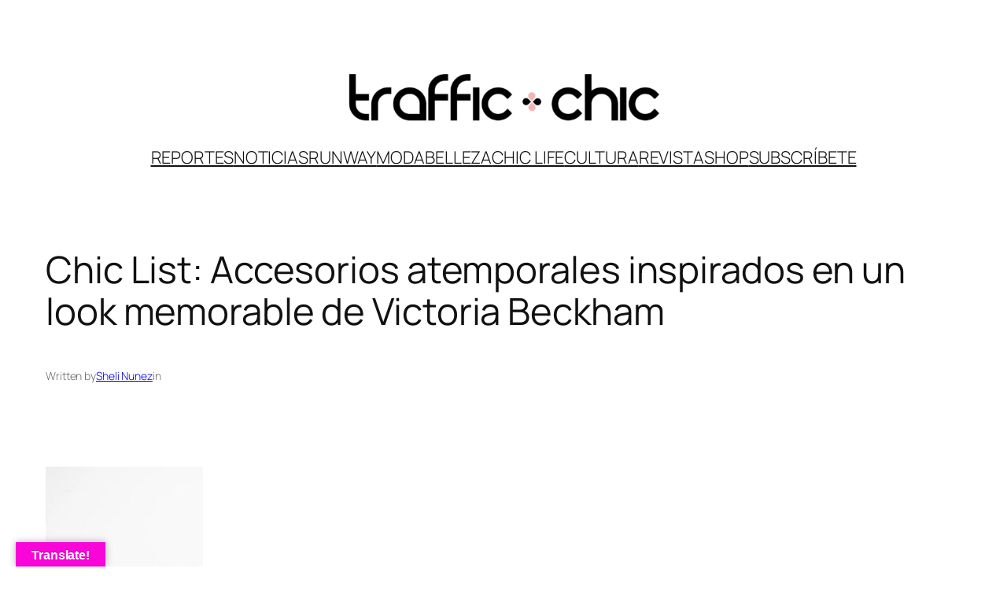

--- FILE ---
content_type: text/html; charset=utf-8
request_url: https://www.google.com/recaptcha/api2/aframe
body_size: 269
content:
<!DOCTYPE HTML><html><head><meta http-equiv="content-type" content="text/html; charset=UTF-8"></head><body><script nonce="zSSuk9iT5FsPSBR1XfLYZg">/** Anti-fraud and anti-abuse applications only. See google.com/recaptcha */ try{var clients={'sodar':'https://pagead2.googlesyndication.com/pagead/sodar?'};window.addEventListener("message",function(a){try{if(a.source===window.parent){var b=JSON.parse(a.data);var c=clients[b['id']];if(c){var d=document.createElement('img');d.src=c+b['params']+'&rc='+(localStorage.getItem("rc::a")?sessionStorage.getItem("rc::b"):"");window.document.body.appendChild(d);sessionStorage.setItem("rc::e",parseInt(sessionStorage.getItem("rc::e")||0)+1);localStorage.setItem("rc::h",'1769242706736');}}}catch(b){}});window.parent.postMessage("_grecaptcha_ready", "*");}catch(b){}</script></body></html>